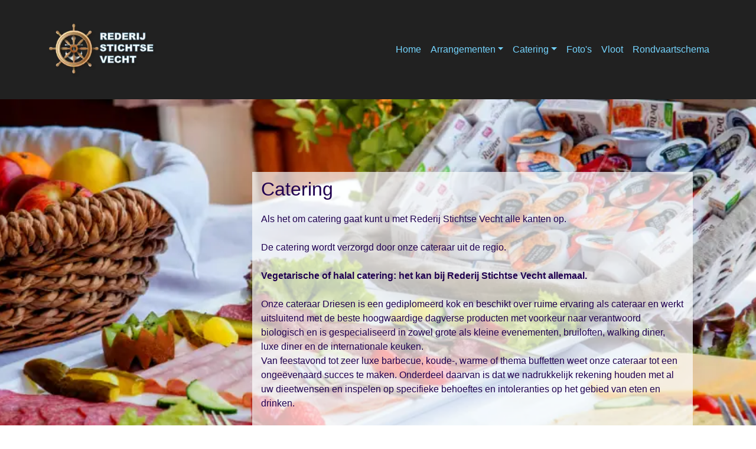

--- FILE ---
content_type: text/html
request_url: https://rondvaartenvecht.nl/rondvaart-vecht-catering.html
body_size: 3771
content:
<!doctype html>
<html lang="nl">
<head>
    <meta charset="utf-8">
    <meta name="keywords" content="catering, rederij, stichtse, vecht, rondvaart, rondvaartboot, cateraar, roel pos, deuitdaging, koninklijke, watersport, vereniging, thema, buffetten, bruiloften, evenementen, walking, diner, luxe, barbecue, halal, vegetarisch">
    <meta name="description" content="Als het om catering gaat kunt u met Rederij Stichtse Vecht alle kanten op. De catering wordt verzorgd door onze cateraar uit de regio. Vegetarische of halal catering: het kan Rederij Stichtse Vecht allemaal. Onze cateraar: Roel Pos en Kees Jan van Ekris, beide gediplomeerd kok beschikken over 30 ervaring als cateraar van de grootste Koninklijke watersport vereniging van Nederland en werken uitsluitend met de beste hoogwaardige dagverse producten met voorkeur naar verantwoord biologisch en zijn gespecialiseerd in zowel grote als kleine evenementen, bruiloften, walking diner, luxe diner en de internationale keuken.Van feestavond tot zeer luxe barbecue, koude-, warme of thema buffetten weet onze cateraar tot een ongeëvenaard succes te maken. Onderdeel daarvan is dat we nadrukkelijk rekening houden met al uw dieetwensen en inspelen op specifieke behoeftes en intoleranties op het gebied van eten en drinken.">
    <meta name="viewport" content="width=device-width, initial-scale=1.0, viewport-fit=cover">
	<link rel="canonical" href="http://www.rederijstichtsevecht.nl/rondvaart-vecht-catering.html">
    <link rel="shortcut icon" type="image/png" href="favicon.png">
    
	<link rel="stylesheet" type="text/css" href="./css/bootstrap.min.css?1064">
	<link rel="stylesheet" type="text/css" href="style.css?5504">
	<link rel="stylesheet" type="text/css" href="./css/animate.min.css?7723">
	<link rel="stylesheet" type="text/css" href="./css/all.min.css">
	<link rel="stylesheet" type="text/css" href="./css/feather.min.css">
	<link rel="stylesheet" type="text/css" href="./css/ionicons.min.css">
	<link href='https://fonts.googleapis.com/css?family=Lato:100,300,400,700,900,40&display=swap&subset=latin,latin-ext' rel='stylesheet' type='text/css'>
    <title>Catering - Rederij Stichtse Vecht</title>


    
<!-- Analytics -->
 
<!-- Analytics END -->
    
</head>
<body>

<!-- Preloader -->
<div id="page-loading-blocs-notifaction" class="page-preloader"></div>
<!-- Preloader END -->


<!-- Main container -->
<div class="page-container">
    
<!-- bloc-0 -->
<div class="bloc bgc-2171 d-bloc" id="bloc-0">
	<div class="container bloc-sm">
		<div class="row">
			<div class="col">
				<nav class="navbar row navbar-dark navbar-expand-lg" role="navigation">
					<a class="navbar-brand" href="https://www.rondvaartenvecht.nl"><picture><source type="image/webp" srcset="img/RVS%20Trans-Logo%20for%20Dark%20Background%20250.webp"><img src="img/RVS%20Trans-Logo%20for%20Dark%20Background%20250.png" alt="logo" width="200" height="102"></picture></a>
					<button id="nav-toggle" type="button" class="ml-auto ui-navbar-toggler navbar-toggler border-0 p-0" data-toggle="collapse" data-target=".navbar-1" aria-expanded="false" aria-label="Toggle navigation">
						<span class="navbar-toggler-icon"><svg height="32" viewBox="0 0 32 32" width="32"><path class="svg-menu-icon " d="m2 9h28m-28 7h28m-28 7h28"></path></svg></span>
					</button>
					<div class="collapse navbar-collapse navbar-1">
							<ul class="site-navigation nav navbar-nav ml-auto" id="buffet-djawa">
								<li class="nav-item">
									<a href="index.html" class="nav-link">Home</a>
								</li>
								<li class="nav-item">
									<div class="dropdown btn-dropdown">
										<a href="#" class="dropdown-toggle nav-link" data-toggle="dropdown" aria-expanded="false" tabindex="0">Arrangementen</a>
										<ul class="dropdown-menu" role="menu">
											<li class="nav-item">
												<a href="arrangementen-rondvaart-vecht.html" class="nav-link a-btn">Alle Arrangementen</a>
											</li>
											<li class="nav-item">
												<a href="voorjaar-rondvaart-vecht.html" class="nav-link">Voorjaar</a>
											</li>
											<li class="nav-item">
												<a href="zomer-rondvaart-vecht.html" class="nav-link">Zomer</a>
											</li>
											<li class="nav-item">
												<a href="herfst-rondvaart-vecht.html" class="nav-link">Herfst</a>
											</li>
											<li class="nav-item">
												<a href="winter-rondvaart-vecht.html" class="nav-link">Winter</a>
											</li>
											<li class="nav-item">
												<a href="feest-rondvaart-vecht.html" class="nav-link">Feest</a>
											</li>
											<li class="nav-item">
												<a href="musea-rondvaart-vecht.html" class="nav-link">Musea</a>
											</li>
											<li class="nav-item">
												<a href="excursie-rondvaart-vecht.html" class="nav-link">Excursies</a>
											</li>
										</ul>
									</div>
								</li>
								<li class="nav-item">
									<div class="dropdown btn-dropdown">
										<a href="#" class="dropdown-toggle nav-link" data-toggle="dropdown" aria-expanded="false" tabindex="0">Catering</a>
										<ul class="dropdown-menu" role="menu">
											<li class="nav-item">
												<a href="high-tea-rondvaart-vecht.html" class="nav-link">High Tea</a>
											</li>
											<li class="nav-item">
												<a href="koffietafel-rondvaart-vecht.html" class="nav-link">Koffie Tafel</a>
											</li>
											<li class="nav-item">
												<a href="luxe-broodjes-lunch-rondvaart.html" class="nav-link">Luxe Broodjes</a>
											</li>
											<li class="nav-item">
												<a href="lunchbuffet-rondvaart-vecht.html" class="nav-link a-btn">Luch Buffet</a>
											</li>
											<li class="nav-item">
												<a href="vorkjes-dinner-rondvaart.html" class="nav-link">Vorkjes Dinner</a>
											</li>
											<li class="nav-item">
												<a href="index.html" class="nav-link a-btn">De Vecht</a>
											</li>
											<li class="nav-item">
												<a href="pastalabasta-rondvaart-vecht.html" class="nav-link">Pasta La Basta</a>
											</li>
											<li class="nav-item">
												<a href="koninklijk-onthaal-rondvaart-vecht.html" class="nav-link a-btn">Koninklijk Onthaal</a>
											</li>
											<li class="nav-item">
												<a href="internationaal-rondvaart-vecht.html" class="nav-link">Internationaal</a>
											</li>
										</ul>
									</div>
								</li>
								<li class="nav-item">
									<a href="fotopagina-rondvaart-vecht.html" class="nav-link">Foto's</a>
								</li>
								<li class="nav-item">
									<a href="vloot-rederij-stichtse-vecht.html" class="nav-link">Vloot</a>
								</li>
								<li class="nav-item">
									<a href="https://www.rondvaartenvecht.nl/bestel/" class="nav-link">Rondvaartschema</a>
								</li>
							</ul>
						</div>
				</nav>
			</div>
		</div>
	</div>
</div>
<!-- bloc-0 END -->

<!-- bloc-23 -->
<div class="bloc full-width-bloc bloc-fill-screen bg-catering-rondvaartenvecht d-flex l-bloc" id="bloc-23">
	<div class="container">
		<div class="row row-style">
			<div class="align-self-center offset-md-1 col-md-10 col-sm-10 offset-sm-1 offset-1 col-10 background-column col-lg-7 offset-lg-4">
				<h2 class="mg-md">
					Catering
				</h2>
				<p>
					Als het om catering gaat kunt u met Rederij Stichtse Vecht alle kanten op.<br><br>De catering wordt verzorgd door onze cateraar uit de regio.<br><br><strong>Vegetarische of halal catering: het kan bij Rederij Stichtse Vecht allemaal.</strong><br><br>Onze cateraar Driesen is een gediplomeerd kok en beschikt over ruime ervaring als cateraar en werkt uitsluitend met de beste hoogwaardige dagverse producten met voorkeur naar verantwoord biologisch en is gespecialiseerd in zowel grote als kleine evenementen, bruiloften, walking diner, luxe diner en de internationale keuken.<br>Van feestavond tot zeer luxe barbecue, koude-, warme of thema buffetten weet onze cateraar tot een ongeëvenaard succes te maken. Onderdeel daarvan is dat we nadrukkelijk rekening houden met al uw dieetwensen en inspelen op specifieke behoeftes en intoleranties op het gebied van eten en drinken.<br><br><strong>Al uw dieetwensen vooraf doorgeven</strong><br>Onze gerechten kunnen sporen van gluten, ei, schaaldieren, noten of melk bevatten.<br>Heeft u een gluten- of lactose-intolerantie? Eet u liever vegetarisch? <br>In zulke gevallen is het voor ons prettig om te weten en te kunnen inspelen op uw behoefte.&nbsp;<br>Om te garanderen dat we bij de catering van uw rondvaart, rondvaartarrangement rekening houden met uw dieetwensen kunt uw deze vooraf aan ons doorgeven.<br><br>Neem contact met ons op&nbsp;om uw dieetwensen aan ons door te geven. (0346 725800) <br>Ook voor halal catering bent u bij ons op de juiste plek!<br><br>
				</p>
			</div>
		</div>
	</div>
	<div class="container fill-bloc-bottom-edge">
		<div class="row">
			<div class="col-12">
				<div class="text-center">
					<a href="#" data-scroll-speed="1000" onclick="scrollToTarget('0',this)"><span class="ion ion-chevron-down icon-lg"></span></a>
				</div>
			</div>
		</div>
	</div>
</div>
<!-- bloc-23 END -->

<!-- bloc-26 -->
<div class="bloc tc-1815 l-bloc" id="bloc-26">
	<div class="container bloc-md">
		<div class="row">
			<div class="col-md-6 col-lg-5 order-md-1 d-md-block  d-none">
				<div class="mx-auto blocsapp-device blocsapp-device-iphone6 iphone6-silver d-md-block  d-none">
					<picture><source type="image/webp" srcset="img/lazyload-ph.png" data-srcset="img/iphone-screen.webp"><img src="img/lazyload-ph.png" data-src="img/iphone-screen.png" class="img-fluid lazyload" alt="iphone screen" width="293" height="520"></picture>
				</div>
			</div>
			<div class="align-self-center col-md-6 col-lg-7">
				<h2 class="mg-md">
					Bekijk ons catering overzicht online!
				</h2>
				<p class="text-lg-left">
					Handig online bladeren door ons flipbook. Het scheelt enorm veel papier en is beter voor het milieu.<br><br>
				</p><a href="https://www.rondvaartenvecht.nl/flip-books/rstv-catering/index.html" class="btn btn-d btn-lg float-lg-none btn-reserveren-style-wb" target="_blank"><span class="icon-spacer fas fa-bolt"></span>Catering</a>
				<p>
					<br><br>Het boek is ook als PDF te downloaden en te bewaren op de computer, ipad, tablet of mobiel zodat u het nog eens rustig kunt doorbladeren op een later tijdstip.<br><br>
				</p><a href="https://www.rondvaartenvecht.nl/flip-books/rstv-catering.pdf" class="btn btn-d btn-lg float-lg-none btn-reserveren-style-wb" target="_blank"><span class="icon-spacer far fa-file-pdf"></span>Catering</a>
			</div>
		</div>
	</div>
</div>
<!-- bloc-26 END -->

<!-- ScrollToTop Button -->
<button aria-label="Scroll to top button" class="bloc-button btn btn-d scrollToTop" onclick="scrollToTarget('1',this)"><svg xmlns="http://www.w3.org/2000/svg" width="22" height="22" viewBox="0 0 32 32"><path class="scroll-to-top-btn-icon" d="M30,22.656l-14-13-14,13"/></svg></button>
<!-- ScrollToTop Button END-->


<!-- bloc-48 -->
<div class="bloc bgc-2171 d-sm-flex d-none d-bloc" id="bloc-48">
	<div class="container bloc-lg">
		<div class="row">
			<div class="col-12 col-sm-4">
				<h4 class="mg-md text-sm-left text-center tc-2575">
					Informatie
				</h4><a href="http://www.rederijstichtsevecht.nl" class="a-block">Home</a><a href="https://www.rondvaartenvecht.nl/flip-books/kbn-algemene-voorwaarden.pdf" class="a-block" target="_blank">Algemene voorwaarden</a><a href="disclaimer.html" class="a-block">Disclaimer</a><a href="privacy.html" class="a-block">Privacy (AVG)</a><a href="vacatures.html" class="a-block">Vacatures</a><a href="sitemap.html" class="a-block">Sitemap</a>
				<h4 class="mg-md text-sm-left text-center tc-2575 mx-auto d-block">
					Contact
				</h4>
				<h6 class="mg-md txt-link">
					<a href="mailto:info@rederijstichtsevecht.nl"><span class="feather-icon icon-mail icon-sm float-none icon-position"></span></a> <a class="ltc-5276" href="mailto:info@rederijstichtsevecht.nl">Mail</a>
				</h6>
			</div>
			<div class="col-12 col-sm-4">
				<h4 class="mg-md text-sm-left text-center tc-2575">
					Ons aanbod
				</h4><a href="arrangementen-rondvaart-vecht.html" class="a-block">Arrangementen</a><a href="rondvaart-vecht-catering.html" class="a-block">Catering</a><a href="arrangementen-op-maat-rondvaart-vecht.html" class="a-block">Maatwerk</a>
				<h4 class="mg-md text-sm-left text-center tc-2575">
					Rondvaart
				</h4><a href="https://www.rondvaartenvecht.nl/bestel/index.php" class="a-block">Rondvaarten</a><a href="https://www.rondvaartenvecht.nl/bestel/index.php" class="a-block">Online Reserveren</a><a href="rondvaartroute-rederij-stichtse-vecht.html" class="a-block">Rondvaart route</a>
			</div>
			<div class="col-12 col-sm-4">
				<h4 class="mg-md text-sm-left text-center tc-2575">
					Kantoor
				</h4>
				<p class="tc-7641">
					<strong>(U kunt hier niet opstappen zie opstapplaats)</strong>
				</p><a href="https://maps.apple.com/place?auid=3589470349555769748" class="a-block" target="_blank">Rederij Stichtse Vecht</a><a href="https://maps.apple.com/place?auid=3589470349555769748" class="a-block" target="_blank">Pieter de Hooghstraat 2</a><a href="https://maps.apple.com/place?auid=3589470349555769748" class="a-block" target="_blank">3601 EJ Maarssen</a><a href="tel:0346725800" class="a-block">Tel: 0346 72 58 00</a><a href="mailto:info@rederijstichtsevecht.nl" class="a-block">info@rederijstichtsevecht.nl</a>
				<h4 class="mg-md text-sm-left text-center tc-2575">
					Opstapplaats
				</h4><a href="https://www.google.com/maps/@52.1311125,5.0497137,3a,75y,188.34h,89.49t/data=!3m6!1e1!3m4!1ss4OnRTxz3tPF8hOu-TMGdA!2e0!7i13312!8i6656" class="a-block" target="_blank">Oostwaard 34 MS</a><a href="https://www.google.com/maps/@52.1311125,5.0497137,3a,75y,188.34h,89.49t/data=!3m6!1e1!3m4!1ss4OnRTxz3tPF8hOu-TMGdA!2e0!7i13312!8i6656" class="a-block" target="_blank">3602 AA Maarssen</a><a href="mailto:info@rederijstichtsevecht.nl" class="a-block"></a>
			</div>
		</div>
	</div>
</div>
<!-- bloc-48 END -->

<!-- bloc-146 -->
<div class="bloc bgc-2171   d-sm-none d-flex d-bloc" id="bloc-146">
	<div class="container bloc-lg">
		<div class="row">
			<div class="col">
				<h4 class="mg-md tc-2575 txt-link">
					Kantoor
				</h4>
				<h6 class="mg-clear">
					<a class="txt-link " href="index.html">Rederij Stichtse Vecht</a><br>
				</h6>
				<h6 class="mg-clear">
					<a class="txt-link " href="index.html">Pieter de Hooghstraat 2</a><br>
				</h6>
				<h6 class="mg-clear">
					<a class="txt-link " href="index.html">3601 EJ Maarssen</a><br>
				</h6>
				<h6 class="mg-clear">
					<a class="txt-link " href="index.html">Tel: 0346 72 58 00</a><br>
				</h6>
				<h6 class="mg-clear">
					<a class="txt-link " href="mailto:info@rederijstichtsevecht.nl">info@rederijstichtsevecht.nl</a><br>
				</h6>
				<h4 class="mg-md tc-2575 txt-link">
					Opstapplaats
				</h4>
				<h6 class="mg-clear txt-link">
					<a class="ltc-2575" href="index.html">Oostwaard 34 MS</a><br>
				</h6>
				<h6 class="mg-clear txt-link">
					<a class="ltc-2575" href="index.html">3602AA Maarssen</a><br>
				</h6>
			</div>
		</div>
	</div>
</div>
<!-- bloc-146 END -->

</div>
<!-- Main container END -->
    


<!-- Additional JS -->
<script src="./js/jquery.min.js?1550"></script>
<script src="./js/bootstrap.bundle.min.js?3232"></script>
<script src="./js/blocs.min.js?4984"></script>
<script src="./js/lazysizes.min.js" defer></script><!-- Additional JS END -->


</body>
</html>


--- FILE ---
content_type: text/css
request_url: https://rondvaartenvecht.nl/style.css?5504
body_size: 6704
content:
/*-----------------------------------------------------------------------------------
	Rederij Stichtse Vecht
	About: Maak met Rederij Stichtse Vecht een rondvaarten over het mooiste stukje van "De Vecht" welk loppt door het groene hart van Nederland!
	Author: Rederij Stichtse Vecht
	Version: 2.0
	Built with Blocs
-----------------------------------------------------------------------------------*/
body{
	margin:0;
	padding:0;
    background:#FFFFFF;
    overflow-x:hidden;
    -webkit-font-smoothing: antialiased;
    -moz-osx-font-smoothing: grayscale;
}
.page-container{overflow: hidden;} /* Prevents unwanted scroll space when scroll FX used. */
a,button{transition: background .3s ease-in-out;outline: none!important;} /* Prevent blue selection glow on Chrome and Safari */
a:hover{text-decoration: none; cursor:pointer;}
.scroll-fx-lock-init{position:fixed!important;top: 0;bottom: 0;left: :0;right: 0;z-index:99999;} /* ScrollFX Lock */
.blocs-grid-container{display: grid!important;grid-template-columns: 1fr 1fr;grid-template-rows: auto auto;column-gap: 1.5rem;row-gap: 1.5rem;} /* CSS Grid */
nav .dropdown-menu .nav-link{color:rgba(0,0,0,0.6)!important;} /* Maintain Downdown Menu Link Color in Navigation */
[data-bs-theme="dark"] nav .dropdown-menu .nav-link{color:var(--bs-dropdown-link-color)!important;} /* Maintain Downdown Menu Link Color in Navigation in Darkmode */


/* Preloader */

.page-preloader{position: fixed;top: 0;bottom: 0;width: 100%;z-index:100000;background:#FFFFFF url("img/pageload-spinner.gif") no-repeat center center;animation-name: preloader-fade;animation-delay: 2s;animation-duration: 0.5s;animation-fill-mode: both;}
.preloader-complete{animation-delay:0.1s;}
@keyframes preloader-fade {0% {opacity: 1;visibility: visible;}100% {opacity: 0;visibility: hidden;}}

/* = Blocs
-------------------------------------------------------------- */

.bloc{
	width:100%;
	clear:both;
	background: 50% 50% no-repeat;
	padding:0 20px;
	-webkit-background-size: cover;
	-moz-background-size: cover;
	-o-background-size: cover;
	background-size: cover;
	position:relative;
	display:flex;
}
.bloc .container{
	padding-left:0;
	padding-right:0;
}


/* Sizes */

.bloc-xxl{
	padding:200px 20px;
}
.bloc-lg{
	padding:100px 20px;
}
.bloc-md{
	padding:50px 20px;
}
.bloc-sm{
	padding:20px;
}

/* = Full Screen Blocs 
-------------------------------------------------------------- */

.bloc-fill-screen{
	min-height:100vh;
	display: flex;
	flex-direction: column;
	padding-top:20px;
	padding-bottom:20px;
}
.bloc-fill-screen > .container{
	align-self: flex-middle;
	flex-grow: 1;
	display: flex;
	flex-wrap: wrap;
}
.bloc-fill-screen > .container > .row{
	flex-grow: 1;
	align-self: center;
	width:100%;
}
.bloc-fill-screen .fill-bloc-top-edge, .bloc-fill-screen .fill-bloc-bottom-edge{
	flex-grow: 0;
}
.bloc-fill-screen .fill-bloc-top-edge{
	align-self: flex-start;
}
.bloc-fill-screen .fill-bloc-bottom-edge{
	align-self: flex-end;
}

/* = Full Width Blocs 
-------------------------------------------------------------- */

.full-width-bloc{
	padding-left:0;
	padding-right:0;
}
.full-width-bloc .row{
	margin-left:0;
	margin-right:0;
}
.full-width-bloc .container{
	width:100%;
	max-width:100%!important;
}
.full-width-bloc .carousel img{
	width:100%;
	height:auto;
}


/* Group Styles */

.bloc-group{
	display:flex;
}
.bloc-tile-2{
	width:50%;
}
.bloc-tile-3{
	width:33.33333333%;
}
.bloc-tile-4{
	width:25%;
}
.bloc-tile-2 .container, .bloc-tile-3 .container, .bloc-tile-4 .container{
	width:100%;
}


/* Background Textures */

.bloc-bg-texture::before{
	content:"";
	background-size: 2px 2px;
	position: absolute;
	top: 0;
	bottom: 0;
	left:0;
	right:0;
}
.texture-diagonal-lines::before{
	background: url("img/texture-diag-lines.png");
	background-size: 10px 10px;
}


/* Background Effects */

.parallax__container {
	clip: rect(0, auto, auto, 0);
	height: 100%;
	left: 0;
	overflow: hidden;
	position: absolute;
	top: 0;
	width: 100%;
	z-index:-1;
}
.parallax {
	position: fixed;
	top: 0;
	-webkit-transform: translate3d(0, 0, 0);
	transform: translate3d(0, 0, 0);
	-webkit-transform-style: preserve-3d;
	transform-style: preserve-3d;
	width: 100%;
	background-position: center;
	background-repeat: no-repeat;
	background-size: cover;
}


/* Dark theme */

.d-bloc{
	color:rgba(255,255,255,.7);
}
.d-bloc button:hover{
	color:rgba(255,255,255,.9);
}
.d-bloc .icon-round,.d-bloc .icon-square,.d-bloc .icon-rounded,.d-bloc .icon-semi-rounded-a,.d-bloc .icon-semi-rounded-b{
	border-color:rgba(255,255,255,.9);
}
.d-bloc .divider-h span{
	border-color:rgba(255,255,255,.2);
}
.d-bloc .a-btn,.d-bloc .navbar a, .d-bloc a .icon-sm, .d-bloc a .icon-md, .d-bloc a .icon-lg, .d-bloc a .icon-xl, .d-bloc h1 a, .d-bloc h2 a, .d-bloc h3 a, .d-bloc h4 a, .d-bloc h5 a, .d-bloc h6 a, .d-bloc p a{
	color:rgba(255,255,255,.6);
}
.d-bloc .a-btn:hover,.d-bloc .navbar a:hover,.d-bloc a:hover .icon-sm, .d-bloc a:hover .icon-md, .d-bloc a:hover .icon-lg, .d-bloc a:hover .icon-xl, .d-bloc h1 a:hover, .d-bloc h2 a:hover, .d-bloc h3 a:hover, .d-bloc h4 a:hover, .d-bloc h5 a:hover, .d-bloc h6 a:hover, .d-bloc p a:hover{
	color:rgba(255,255,255,1);
}
.d-bloc .navbar-toggle .icon-bar{
	background:rgba(255,255,255,1);
}
.d-bloc .btn-wire,.d-bloc .btn-wire:hover{
	color:rgba(255,255,255,1);
	border-color:rgba(255,255,255,1);
}
.d-bloc .card{
	color:rgba(0,0,0,.5);
}
.d-bloc .card button:hover{
	color:rgba(0,0,0,.7);
}
.d-bloc .card icon{
	border-color:rgba(0,0,0,.7);
}
.d-bloc .card .divider-h span{
	border-color:rgba(0,0,0,.1);
}
.d-bloc .card .a-btn{
	color:rgba(0,0,0,.6);
}
.d-bloc .card .a-btn:hover{
	color:rgba(0,0,0,1);
}
.d-bloc .card .btn-wire, .d-bloc .card .btn-wire:hover{
	color:rgba(0,0,0,.7);
	border-color:rgba(0,0,0,.3);
}


/* Light theme */

.d-bloc .card,.l-bloc{
	color:rgba(0,0,0,.5);
}
.d-bloc .card button:hover,.l-bloc button:hover{
	color:rgba(0,0,0,.7);
}
.l-bloc .icon-round,.l-bloc .icon-square,.l-bloc .icon-rounded,.l-bloc .icon-semi-rounded-a,.l-bloc .icon-semi-rounded-b{
	border-color:rgba(0,0,0,.7);
}
.d-bloc .card .divider-h span,.l-bloc .divider-h span{
	border-color:rgba(0,0,0,.1);
}
.d-bloc .card .a-btn,.l-bloc .a-btn,.l-bloc .navbar a,.l-bloc a .icon-sm, .l-bloc a .icon-md, .l-bloc a .icon-lg, .l-bloc a .icon-xl, .l-bloc h1 a, .l-bloc h2 a, .l-bloc h3 a, .l-bloc h4 a, .l-bloc h5 a, .l-bloc h6 a, .l-bloc p a{
	color:rgba(0,0,0,.6);
}
.d-bloc .card .a-btn:hover,.l-bloc .a-btn:hover,.l-bloc .navbar a:hover, .l-bloc a:hover .icon-sm, .l-bloc a:hover .icon-md, .l-bloc a:hover .icon-lg, .l-bloc a:hover .icon-xl, .l-bloc h1 a:hover, .l-bloc h2 a:hover, .l-bloc h3 a:hover, .l-bloc h4 a:hover, .l-bloc h5 a:hover, .l-bloc h6 a:hover, .l-bloc p a:hover{
	color:rgba(0,0,0,1);
}
.l-bloc .navbar-toggle .icon-bar{
	color:rgba(0,0,0,.6);
}
.d-bloc .card .btn-wire,.d-bloc .card .btn-wire:hover,.l-bloc .btn-wire,.l-bloc .btn-wire:hover{
	color:rgba(0,0,0,.7);
	border-color:rgba(0,0,0,.3);
}

/* Row Margin Offsets */

.voffset{
	margin-top:30px;
}
/* Dividers */

.b-divider{
	border-top:1px solid rgba(0,0,0,.1);
	border-bottom:1px solid rgba(0,0,0,.1);
}


/* = NavBar
-------------------------------------------------------------- */

.navbar-dark .nav .dropdown-menu .nav-link{
	color: rgb(64, 64, 64);
}
/* Navbar Icon */
.svg-menu-icon{
	fill: none;
	stroke: rgba(0,0,0,0.5);
	stroke-width: 2px;
	fill-rule: evenodd;
}
.navbar-dark .svg-menu-icon{
	stroke: rgba(255,255,255,0.5);
}
.menu-icon-thin-bars{
	stroke-width: 1px;
}
.menu-icon-thick-bars{
	stroke-width: 5px;
}
.menu-icon-rounded-bars{
	stroke-width: 3px;
	stroke-linecap: round;
}
.menu-icon-filled{
	fill: rgba(0,0,0,0.5);
	stroke-width: 0px;
}
.navbar-dark .menu-icon-filled{
	fill: rgba(255,255,255,0.5);
}
.navbar-toggler-icon{
	background: none!important;
	pointer-events: none;
	width: 33px;
	height: 33px;
}
/* Handle Multi Level Navigation */
.dropdown-menu .dropdown-menu{
	border:none}
@media (min-width:576px){
	
.navbar-expand-sm .dropdown-menu .dropdown-menu{
	border:1px solid rgba(0,0,0,.15);
	position:absolute;
	left:100%;
	top:-7px}.navbar-expand-sm .dropdown-menu .submenu-left{
	right:100%;
	left:auto}}@media (min-width:768px){
	.navbar-expand-md .dropdown-menu .dropdown-menu{
	border:1px solid rgba(0,0,0,.15);
	border:1px solid rgba(0,0,0,.15);
	position:absolute;
	left:100%;
	top:-7px}.navbar-expand-md .dropdown-menu .submenu-left{
	right:100%;
	left:auto}}@media (min-width:992px){
	.navbar-expand-lg .dropdown-menu .dropdown-menu{
	border:1px solid rgba(0,0,0,.15);
	position:absolute;
	left:100%;
	top:-7px}.navbar-expand-lg .dropdown-menu .submenu-left{
	right:100%;
	left:auto}
}
/* = Bric adjustment margins
-------------------------------------------------------------- */

.mg-clear{
	margin:0;
}
.mg-sm{
	margin-top:10px;
	margin-bottom:5px;
}
.mg-md{
	margin-top:10px;
	margin-bottom:20px;
}
img.mg-sm,img.mg-md,img.mg-lg{
	margin-top: 0;
}
img.mg-sm{
	margin-bottom:10px;
}
img.mg-md{
	margin-bottom:30px;
}
img.mg-lg{
	margin-bottom:50px;
}

/* = Buttons
-------------------------------------------------------------- */

.btn-d,.btn-d:hover,.btn-d:focus{
	color:#FFF;
	background:rgba(0,0,0,.3);
}

.btn-wire{
	background:transparent!important;
	border:2px solid transparent;
}
.btn-wire:hover{
	background:transparent!important;
	border:2px solid transparent;
}
.btn-xl{
	padding: 16px 40px;
	font-size: 28px;
}
.a-block{
	width:100%;
	text-align:left;
	display: inline-block;
}
.text-center .a-block{
	text-align:center;
}
.icon-spacer{
	margin-right:5px;
}
.dropdown a .caret{
	margin:0 0 0 5px}.btn-dropdown .dropdown-menu .dropdown{
	padding: 3px 20px;
}

/* = Icons
-------------------------------------------------------------- */
.icon-sm{
	font-size:18px!important;
}
.icon-lg{
	font-size:60px!important;
}
.icon-xl{
	font-size:100px!important;
}

/* Image Frame */
.img-frame,.img-frame-md,.img-frame-lg,.img-frame-rd,.img-frame-rd-md,.img-frame-rd-lg{
	background:#FFF;
	border:1px solid rgba(0,0,0,0.1);
	box-shadow:0 2px 2px rgba(0,0,0,0.05);
	padding:4px;
}
.img-frame{
	border-radius:3px;
}
.img-frame-md,.img-frame-lg{
	border-radius:6px;
}
.img-frame-md,.img-frame-rd-md{
	padding:8px;
}
.img-frame-lg,.img-frame-rd-lg{
	padding:14px;
}
/* Image Protection */
.img-protected{
	-webkit-touch-callout: none;
}

/* = Text & Icon Styles
-------------------------------------------------------------- */
.sm-shadow{
	text-shadow:0 1px 2px rgba(0,0,0,.3);
}

/* = Lists
-------------------------------------------------------------- */
.list-sp-xl li{
	padding-bottom:40px;
}
.list-sp-md li:last-child,.list-sp-lg li:last-child,.list-sp-xl li:last-child{
	padding-bottom:0;
}

/* = Cards
-------------------------------------------------------------- */
.card-sq, .card-sq .card-header, .card-sq .card-footer{
	border-radius:0;
}
.card-rd{
	border-radius:30px;
}
.card-rd .card-header{
	border-radius:29px 29px 0 0;
}
.card-rd .card-footer{
	border-radius:0 0 29px 29px;
}

/* = Classic Dividers
-------------------------------------------------------------- */
.divider-h{
	min-height: 1px;
	background-color:rgba(0,0,0,.2);
	margin: 20px 0;
}
.divider-half{
	width: 50%;
}
.dropdown-menu .divider-h{
	margin:0;
}


.carousel-nav-icon{
	fill: none;
	stroke: #fff;
	stroke-width: 2px;
	fill-rule: evenodd;
	stroke-linecap:round;
}

.hide-indicators{
	display:none;
}


/* ScrollToTop button */

.scrollToTop{
	width:36px;
	height:36px;
	padding:5px;
	position:fixed;
	bottom:20px;
	right:20px;
	opacity:0;
	z-index:999;
	transition: all .3s ease-in-out;
	pointer-events:none;
}
.showScrollTop{
	opacity: 1;
	pointer-events:all;
}
.scroll-to-top-btn-icon{
	fill: none;
	stroke: #fff;
	stroke-width: 2px;
	fill-rule: evenodd;
	stroke-linecap:round;
}
/* = iPhone 6
-------------------------------------------------------------- */

.blocsapp-device-iphone6{
	background-repeat:no-repeat;
	background-size:contain;
	background-position:center;
	display: block;
	width:100%;
	height:auto;
	padding: 18%;
}
.blocsapp-device-iphone6 img{
	width:100%;
	height:auto;
	margin: 0 auto;
}
.blocsapp-device-iphone6 .embed-responsive::before{
	padding-top: 106.25%;
}
.blocsapp-device-iphone6 .embed-responsive{
	padding-bottom: 70%;
}
.blocsapp-device-iphone6.iphone6-silver{
	background-image:url("img/Apple-iPhone-6s-Silver.png");
	background-image: -webkit-image-set(url("img/Apple-iPhone-6s-Silver.webp") 1x,
url("img/Apple-iPhone-6s-Silver.webp") 2x);background-image: image-set(url("img/Apple-iPhone-6s-Silver.png") 1x,
url("img/Apple-iPhone-6s-Silver.png") 2x,url("img/Apple-iPhone-6s-Silver.webp") 1x,
url("img/Apple-iPhone-6s-Silver.webp") 2x);
}
/* = iPad Devices
-------------------------------------------------------------- */

.blocsapp-device-ipad{
	background-repeat:no-repeat;
	background-size:contain;
	background-position:center;
	display: block;
	width:100%;
	height:auto;
	padding: 13.4%;
}
.blocsapp-device-ipad img{
	width:100%;
	height:auto;
	margin: 0 auto;
}
.blocsapp-device-ipad .embed-responsive::before{
	padding-top: 106.25%;
}
.blocsapp-device-ipad .embed-responsive{
	padding-bottom: 25%;
}
.blocsapp-device-ipad.ipad-silver{
	background-image:url("img/Apple-iPad-Air-Silver.png");
	background-image: -webkit-image-set(url("img/Apple-iPad-Air-Silver.webp") 1x,
url("img/Apple-iPad-Air-Silver.webp") 2x);background-image: image-set(url("img/Apple-iPad-Air-Silver.png") 1x,
url("img/Apple-iPad-Air-Silver.png") 2x,url("img/Apple-iPad-Air-Silver.webp") 1x,
url("img/Apple-iPad-Air-Silver.webp") 2x);
}
.blocsapp-device-ipad.ipad-space-grey{
	background-image:url("img/Apple-iPad-Air-Space-Grey.png");
	background-image: -webkit-image-set(url("img/Apple-iPad-Air-Space-Grey.webp") 1x,
url("img/Apple-iPad-Air-Space-Grey.webp") 2x);background-image: image-set(url("img/Apple-iPad-Air-Space-Grey.png") 1x,
url("img/Apple-iPad-Air-Space-Grey.png") 2x,url("img/Apple-iPad-Air-Space-Grey.webp") 1x,
url("img/Apple-iPad-Air-Space-Grey.webp") 2x);
}
/* = Lightbox
-------------------------------------------------------------- */

a[data-lightbox]{
	position: relative;
	display: block;
	text-align: center;
}
a[data-lightbox]:hover::before{
	content:"+";
	font-family: "HelveticaNeue-Light", "Helvetica Neue Light", "Helvetica Neue", Helvetica, Arial;
	font-size:32px;
	line-height: 42px;
	width:50px;
	height:50px;
	margin-left:-25px;
	border-radius: 50%;
	background:rgba(0,0,0,.5);
	color:#FFF;
	font-weight:100;
	z-index: 1;
	position: absolute;
	top: 50%;
	left: 50%;
	transform: translateY(-50%);
	-webkit-transform: translateY(-50%);
}
a[data-lightbox]:hover img{
	opacity: 0.6;
	-webkit-animation-fill-mode: none;
	animation-fill-mode:none;
}
.lightbox-caption{
	padding: 20px;
	color: #FFF;
	background: rgba(0,0,0,.5);
	position: absolute;
	left: 16px;
	right: 16px;
	bottom: 0px;
}
.close-lightbox:hover,.next-lightbox:hover, .prev-lightbox:hover{
	background:rgba(0,0,0,.5);
}
.next-lightbox, .prev-lightbox,.close-lightbox{
	position: absolute;
	padding:6px;
	background:rgba(0,0,0,.3);
	line-height:0;
	transition: background .2s ease-in-out;
	border-radius:.25rem;
	border:none;
	z-index:20;
}
.next-lightbox, .prev-lightbox{
	top:45%;
}
.close-lightbox{
	top:20px;
	right:20px;
}
.next-lightbox{
	right:25px;
}
.prev-lightbox{
	left:25px;
}
.lightbox-prev-icon,.lightbox-next-icon,.lightbox-close-icon{
	fill:none;
	stroke: #fff;
	stroke-width: 3px;
	fill-rule: evenodd;
	stroke-linecap:round;
}
.lightbox-close-svg{
	pointer-events:none;
}

/* Framless */
.frameless-lb{
	border-radius: 0;
	border:none;
}
.frameless-lb .modal-body{
	padding:0;
}
.frameless-lb .lightbox-caption{
	left:0;
	right:0;
	bottom:-16px;
}

/* Full Screen */
.fullscreen-lb{
	background:#000;
	border-radius: 0;
}
.fullscreen-lb .modal-body{
	padding:0;
}
.fullscreen-lb .lightbox-caption{
	left:0;
	right:0;
	bottom:-16px;
	text-align:center;
}
.fullscreen-modal{
	background:#000;
}
.fullscreen-modal .modal-dialog{
	width:100%!important;
	max-width:95%!important;
}

/* Modal Full Screen Close Button */
.close-full-screen-modal{
	position: fixed;
	display: block;
	width: 25px;
	height:25px;
	top:16px;
	right:10px;
	z-index: 10000;
}
.close-full-screen-modal .close-icon{
	display: block;
	width:100%;
	height:1px;
	background: #fff;
	-ms-transform: rotate(45deg);
	-webkit-transform: rotate(45deg);
	transform: rotate(45deg);
	margin-top:12px;
}
.close-full-screen-modal .close-icon{
	height:2px;
}
.close-full-screen-modal .close-icon:after{
	content:"";
	display:inherit;
	width:inherit;
	height:inherit;
	background: inherit;
	-ms-transform: rotate(90deg);
	-webkit-transform: rotate(90deg);
	transform: rotate(90deg);
}
.close-full-screen-modal{
	right:20px;
}

/* = Custom Styling
-------------------------------------------------------------- */

h1,h2,h3,h4,h5,h6,p,label,.btn,a{
	font-family:"Helvetica";
}
.btn-reserveren-style{
	border-color:#FEFFFF!important;
	color:#FEFFFF!important;
	font-weight:bold;
	text-shadow:0px 0px 0px #000000;
	margin-bottom:19px;
	border-radius:30px 30px 30px 30px;
	border-width:6px 6px 6px 6px;
	background-color:var(--swatch-var-1815);
}
.btn-reserveren-style:hover{
	background-color:#212121;
	color:#75D5FF!important;
	border-color:#75D5FF!important;
	border-width:6px 6px 6px 6px;
}
.a-block{
	color:#75D5FF!important;
}
.a-block:hover{
	color:#72FA78!important;
}
.nav-link{
	color:#75D5FF!important;
}
.nav-link:hover{
	border-color:#72FA78!important;
	color:#72FA78!important;
}
.txt-link{
	color:#75D5FF!important;
}
.txt-link:hover{
	color:#00F900!important;
}
.carousel-style{
	width:100%;
}
.btn-reserveren-style-wb{
	background-color:transparent;
	border-color:#0A1236!important;
	color:#002D50!important;
	font-weight:bold;
	text-shadow:0px 0px 0px #000000;
	border-radius:40px 40px 40px 40px;
	border-width:6px 6px 6px 6px;
}
.btn-reserveren-style-wb:hover{
	background-color:transparent;
	color:#75D5FF!important;
	border-color:#75D5FF!important;
	border-width:6px 6px 6px 6px;
}
.txt-link-dark{
	color:#000A3D!important;
}
.txt-link-dark:hover{
	color:#00F900!important;
}
.txt-link-copy-1:hover{
	color:#76D5FE!important;
}
.background-column{
	background-color:rgba(254,255,255,0.7);
	color:#200050!important;
	margin-top:103px;
	margin-bottom:0px;
	padding-bottom:0px;
}
.bloc-4-padding-top{
	padding-top:23px;
	margin:0px 0px 0px 0px;
}
.overlay-title{
	font-size:17px;
}
.overlay-desc{
	font-size:15px;
}
.btn-reserveren-style-small{
	background-color:#424242;
	border-color:#FEFFFF!important;
	color:#FEFFFF!important;
	font-weight:bold;
	text-shadow:0px 0px 0px #000000;
	border-radius:40px 40px 40px 40px;
	border-width:3px 3px 3px 3px;
}
.btn-reserveren-style-small:hover{
	background-color:#212121;
	color:#75D5FF!important;
	border-color:#75D5FF!important;
	border-width:3px 3px 3px 3px;
}
.p-padding-top{
	padding-top:12px;
}
.column-background{
	background-color:rgba(0,0,0,0.76);
}
.column-postion-high{
	margin:0px 0px 0px 0px;
}
.sitemap-ins{
	padding-left:16px;
}
.image-over{
	margin-bottom:17px;
}
.h1-style{
	width:100%;
}
.dropdown-width{
	width:155px;
}
.spring-background{
	background-image:url("img/IMGP2735.jpg");
	background-image: -webkit-image-set(url("img/IMGP2735.webp") 1x,
url("img/IMGP2735.webp") 2x);background-image: image-set(url("img/IMGP2735.jpg") 1x,
url("img/IMGP2735.jpg") 2x,url("img/IMGP2735.webp") 1x,
url("img/IMGP2735.webp") 2x);
	background-size:auto 100%;
	background-repeat:no-repeat;
}
.navbar-brand img{
	width:200px;
}
.bloc-padding-bottum{
	background-color:#000B3D;
	padding-bottom:50px;
}
.h4-style{
	font-family:Lato;
	font-weight:400;
}
.p-381-style{
	font-family:Lato;
	font-weight:400;
}
.h2-style{
	font-family:Lato;
	font-weight:400;
}
.p-386-style{
	font-family:Lato;
	font-weight:400;
}
.p-387-style{
	font-family:Lato;
	font-weight:400;
}
.illustration-section-title{
	font-size:55px;
}
.img-style{
	border-radius:4px 4px 4px 4px;
}
.h6-style{
	font-size:24px;
}
.link-style{
	text-decoration:none;
}
.colmn-hight{
	margin-top:0px;
	float:none;
	display:block;
}
.btn-style{
	border-radius:24px 24px 24px 24px;
}
.p-style{
	font-size:17px;
}
.btn-catering-style{
	margin-bottom:15px;
	margin-top:15px;
	border-radius:26px 26px 26px 26px;
}
.h2-bloc-11-style{
	font-size:27px;
	color:#FEFFFF!important;
}
.btn-14-style{
	border-radius:26px 26px 26px 26px;
}
.btn-17-style{
	border-radius:26px 26px 26px 26px;
}
.big-link{
	font-size:20px;
}
.p-padding-bottom{
	padding-bottom:0px;
	margin-bottom:16px;
	font-size:18px;
}
.img-frame{
	box-shadow:0px 0px 10px #000000;
	padding:20px 20px 20px 20px;
}
.h2-bloc-2-style{
	margin-top:33px;
}
.btn-margin-bottom{
	margin-bottom:44px;
	margin-top:18px;
}
.p-margin-top{
	margin-top:33px;
}
.p-margin-bottom{
	margin-bottom:45px;
}
.bloc-padding-left{
	padding-left:0px;
	padding-right:0px;
	margin-bottom:-30px;
}
.btn-bloc-6-style{
	border-radius:26px 26px 26px 26px;
}
.h6-margin-top{
	margin-top:28px;
}
.btn-179-style{
	border-radius:39px 39px 39px 39px;
}
.h5-style{
	font-size:23px;
	margin-top:7px;
}
.btn-13-style{
	border-radius:26px 26px 26px 26px;
}
.inline{
	text-align:center;
	position:relative;
}

/* = Colour
-------------------------------------------------------------- */

/* Swatch Variables */
:root{
	
	--swatch-var-4779:rgba(0,0,0,1.0);
	
	--swatch-var-7312:rgba(255,255,255,1.00);
	
	--swatch-var-2999:#FFFFFF;
	
	--swatch-var-7796:rgba(255,255,255,0.2);
	
	--swatch-var-1869:rgba(0,0,0,0.7);
	
	--swatch-var-6455:rgba(0,0,0,1.0);
	
	--swatch-var-2575:rgba(84,202,255,1.0);
	
	--swatch-var-5276:rgba(103,176,250,1.0);
	
	--swatch-var-2752:rgba(30,75,105,1.0);
	
	--swatch-var-4448:rgba(105,136,163,1.0);
	
	--swatch-var-1815:rgba(0,12,61,1.00);
	
	--swatch-var-2171:rgba(33,33,33,1.0);
	
	--swatch-var-2:#FFFFFF;
	
	--swatch-var-2331:rgba(255,126,121,1.0);
	
	--swatch-var-2569:rgba(255,255,255,1.0);
	
	--swatch-var-4869:rgba(0,19,78,1.00);
	
	--swatch-var-4260:#010E57;
	
	--swatch-var-7641:#00A900;
	
}


/* Background colour styles */

.bgc-2171{
	background-color:var(--swatch-var-2171);
}
.bgc-1815{
	background-color:var(--swatch-var-1815);
}

/* Text colour styles */

.tc-1815{
	color:var(--swatch-var-1815)!important;
}
.tc-2{
	color:var(--swatch-var-2)!important;
}
.tc-7641{
	color:var(--swatch-var-7641)!important;
}
.tc-4869{
	color:var(--swatch-var-4869)!important;
}
.tc-2999{
	color:var(--swatch-var-2999)!important;
}
.tc-4260{
	color:var(--swatch-var-4260)!important;
}
.tc-7312{
	color:var(--swatch-var-7312)!important;
}
.tc-2575{
	color:var(--swatch-var-2575)!important;
}

/* Button colour styles */

.btn-c-1815{
	background:var(--swatch-var-1815);
	color:#FFFFFF!important;
}
.btn-c-1815:hover{
	background:#00000A!important;
	color:#FFFFFF!important;
}
.wire-btn-c-2{
	color:var(--swatch-var-2)!important;
	border-color:var(--swatch-var-2)!important;
}

/* Link colour styles */

.ltc-2999{
	color:var(--swatch-var-2999)!important;
}
.ltc-2999:hover{
	color:#CCCCCC!important;
}
.ltc-2{
	color:var(--swatch-var-2)!important;
}
.ltc-2:hover{
	color:#CCCCCC!important;
}
.ltc-1815{
	color:var(--swatch-var-1815)!important;
}
.ltc-1815:hover{
	color:#00000A!important;
}
.ltc-7312{
	color:var(--swatch-var-7312)!important;
}
.ltc-7312:hover{
	color:#CCCCCC!important;
}
.ltc-5276{
	color:var(--swatch-var-5276)!important;
}
.ltc-5276:hover{
	color:#347DC7!important;
}
.ltc-2575{
	color:var(--swatch-var-2575)!important;
}
.ltc-2575:hover{
	color:#2197CC!important;
}

/* Icon colour styles */

.icon-2999{
	color:var(--swatch-var-2999)!important;
	border-color:var(--swatch-var-2999)!important;
}
.icon-2999{
	color:var(--swatch-var-2999)!important;
	border-color:var(--swatch-var-2999)!important;
}
.icon-7312{
	color:var(--swatch-var-7312)!important;
	border-color:var(--swatch-var-7312)!important;
}
.icon-2171{
	color:var(--swatch-var-2171)!important;
	border-color:var(--swatch-var-2171)!important;
}

/* Bloc image backgrounds */

.bg-spring-002{
	background-image:url("img/spring-002.jpg");
	background-image: -webkit-image-set(url("img/spring-002.webp") 1x,
url("img/spring-002.webp") 2x);background-image: image-set(url("img/spring-002.jpg") 1x,
url("img/spring-002.jpg") 2x,url("img/spring-002.webp") 1x,
url("img/spring-002.webp") 2x);
}
.bg-hightea-rondvaart-vecht-001{
	background-image:url("img/hightea-rondvaart-vecht-001.jpg");
	background-image: -webkit-image-set(url("img/hightea-rondvaart-vecht-001.webp") 1x,
url("img/hightea-rondvaart-vecht-001.webp") 2x);background-image: image-set(url("img/hightea-rondvaart-vecht-001.jpg") 1x,
url("img/hightea-rondvaart-vecht-001.jpg") 2x,url("img/hightea-rondvaart-vecht-001.webp") 1x,
url("img/hightea-rondvaart-vecht-001.webp") 2x);
}
.bg-rondvaartenvecht-001{
	background-image:url("img/rondvaartenvecht-001.jpg");
	background-image: -webkit-image-set(url("img/rondvaartenvecht-001.webp") 1x,
url("img/rondvaartenvecht-001.webp") 2x);background-image: image-set(url("img/rondvaartenvecht-001.jpg") 1x,
url("img/rondvaartenvecht-001.jpg") 2x,url("img/rondvaartenvecht-001.webp") 1x,
url("img/rondvaartenvecht-001.webp") 2x);
}
.bg-stichting-paardekamp-001{
	background-image:url("img/stichting-paardekamp-001.jpg");
	background-image: -webkit-image-set(url("img/stichting-paardekamp-001.webp") 1x,
url("img/stichting-paardekamp-001.webp") 2x);background-image: image-set(url("img/stichting-paardekamp-001.jpg") 1x,
url("img/stichting-paardekamp-001.jpg") 2x,url("img/stichting-paardekamp-001.webp") 1x,
url("img/stichting-paardekamp-001.webp") 2x);
}
.bg-catering-rondvaartenvecht{
	background-image:url("img/catering-rondvaartenvecht.jpg");
	background-image: -webkit-image-set(url("img/catering-rondvaartenvecht.webp") 1x,
url("img/catering-rondvaartenvecht.webp") 2x);background-image: image-set(url("img/catering-rondvaartenvecht.jpg") 1x,
url("img/catering-rondvaartenvecht.jpg") 2x,url("img/catering-rondvaartenvecht.webp") 1x,
url("img/catering-rondvaartenvecht.webp") 2x);
}
.bg-omgeving-0001{
	background-image:url("img/omgeving.0001.jpg");
	background-image: -webkit-image-set(url("img/omgeving.0001.webp") 1x,
url("img/omgeving.0001.webp") 2x);background-image: image-set(url("img/omgeving.0001.jpg") 1x,
url("img/omgeving.0001.jpg") 2x,url("img/omgeving.0001.webp") 1x,
url("img/omgeving.0001.webp") 2x);
}
.bg-100-4197{
	background-image:url("img/100_4197.jpg");
	background-image: -webkit-image-set(url("img/100_4197.webp") 1x,
url("img/100_4197.webp") 2x);background-image: image-set(url("img/100_4197.jpg") 1x,
url("img/100_4197.jpg") 2x,url("img/100_4197.webp") 1x,
url("img/100_4197.webp") 2x);
}
.bg-omgeving-winter{
	background-image:url("img/omgeving.winter.jpg");
	background-image: -webkit-image-set(url("img/omgeving.winter.webp") 1x,
url("img/omgeving.winter.webp") 2x);background-image: image-set(url("img/omgeving.winter.jpg") 1x,
url("img/omgeving.winter.jpg") 2x,url("img/omgeving.winter.webp") 1x,
url("img/omgeving.winter.webp") 2x);
}
.bg-omgeving-0003{
	background-image:url("img/omgeving.0003.jpg");
	background-image: -webkit-image-set(url("img/omgeving.0003.webp") 1x,
url("img/omgeving.0003.webp") 2x);background-image: image-set(url("img/omgeving.0003.jpg") 1x,
url("img/omgeving.0003.jpg") 2x,url("img/omgeving.0003.webp") 1x,
url("img/omgeving.0003.webp") 2x);
}
.bg-omgeving-0027{
	background-image:url("img/omgeving.0027.jpg");
	background-image: -webkit-image-set(url("img/omgeving.0027.webp") 1x,
url("img/omgeving.0027.webp") 2x);background-image: image-set(url("img/omgeving.0027.jpg") 1x,
url("img/omgeving.0027.jpg") 2x,url("img/omgeving.0027.webp") 1x,
url("img/omgeving.0027.webp") 2x);
}
.bg-kerst-oudjaarborrel{
	background-image:url("img/kerst-oudjaarborrel.jpg");
	background-image: -webkit-image-set(url("img/kerst-oudjaarborrel.webp") 1x,
url("img/kerst-oudjaarborrel.webp") 2x);background-image: image-set(url("img/kerst-oudjaarborrel.jpg") 1x,
url("img/kerst-oudjaarborrel.jpg") 2x,url("img/kerst-oudjaarborrel.webp") 1x,
url("img/kerst-oudjaarborrel.webp") 2x);
}
.bg-bbq-rondvaart-vecht-001{
	background-image:url("img/bbq-rondvaart-vecht-001.jpg");
	background-image: -webkit-image-set(url("img/bbq-rondvaart-vecht-001.webp") 1x,
url("img/bbq-rondvaart-vecht-001.webp") 2x);background-image: image-set(url("img/bbq-rondvaart-vecht-001.jpg") 1x,
url("img/bbq-rondvaart-vecht-001.jpg") 2x,url("img/bbq-rondvaart-vecht-001.webp") 1x,
url("img/bbq-rondvaart-vecht-001.webp") 2x);
}
.bg-spoorwegmuseum-rondvaart-vecht-004{
	background-image:url("img/spoorwegmuseum-rondvaart-vecht-004.jpg");
	background-image: -webkit-image-set(url("img/spoorwegmuseum-rondvaart-vecht-004.webp") 1x,
url("img/spoorwegmuseum-rondvaart-vecht-004.webp") 2x);background-image: image-set(url("img/spoorwegmuseum-rondvaart-vecht-004.jpg") 1x,
url("img/spoorwegmuseum-rondvaart-vecht-004.jpg") 2x,url("img/spoorwegmuseum-rondvaart-vecht-004.webp") 1x,
url("img/spoorwegmuseum-rondvaart-vecht-004.webp") 2x);
}
.bg-kaasboederijdewilligen-rederijstichtsevecht-008{
	background-image:url("img/kaasboederijdewilligen-rederijstichtsevecht-008.jpeg");
	background-image: -webkit-image-set(url("img/kaasboederijdewilligen-rederijstichtsevecht-008.webp") 1x,
url("img/kaasboederijdewilligen-rederijstichtsevecht-008.webp") 2x);background-image: image-set(url("img/kaasboederijdewilligen-rederijstichtsevecht-008.jpeg") 1x,
url("img/kaasboederijdewilligen-rederijstichtsevecht-008.jpeg") 2x,url("img/kaasboederijdewilligen-rederijstichtsevecht-008.webp") 1x,
url("img/kaasboederijdewilligen-rederijstichtsevecht-008.webp") 2x);
}
.bg-lichtjesavond-rondvaart-vecht-001{
	background-image:url("img/lichtjesavond-rondvaart-vecht-001.jpg");
	background-image: -webkit-image-set(url("img/lichtjesavond-rondvaart-vecht-001.webp") 1x,
url("img/lichtjesavond-rondvaart-vecht-001.webp") 2x);background-image: image-set(url("img/lichtjesavond-rondvaart-vecht-001.jpg") 1x,
url("img/lichtjesavond-rondvaart-vecht-001.jpg") 2x,url("img/lichtjesavond-rondvaart-vecht-001.webp") 1x,
url("img/lichtjesavond-rondvaart-vecht-001.webp") 2x);
}
.bg-rederij-stichtse-vecht-silver-cloud{
	background-image:url("img/rederij-stichtse-vecht-silver-cloud.jpg");
	background-image: -webkit-image-set(url("img/rederij-stichtse-vecht-silver-cloud.webp") 1x,
url("img/rederij-stichtse-vecht-silver-cloud.webp") 2x);background-image: image-set(url("img/rederij-stichtse-vecht-silver-cloud.jpg") 1x,
url("img/rederij-stichtse-vecht-silver-cloud.jpg") 2x,url("img/rederij-stichtse-vecht-silver-cloud.webp") 1x,
url("img/rederij-stichtse-vecht-silver-cloud.webp") 2x);
}
.bg-slotzuylen-rondvaart-vecht-11{
	background-image:url("img/slotzuylen-rondvaart-vecht-11.jpg");
	background-image: -webkit-image-set(url("img/slotzuylen-rondvaart-vecht-11.webp") 1x,
url("img/slotzuylen-rondvaart-vecht-11.webp") 2x);background-image: image-set(url("img/slotzuylen-rondvaart-vecht-11.jpg") 1x,
url("img/slotzuylen-rondvaart-vecht-11.jpg") 2x,url("img/slotzuylen-rondvaart-vecht-11.webp") 1x,
url("img/slotzuylen-rondvaart-vecht-11.webp") 2x);
}
.bg-herfst-002{
	background-image:url("img/herfst-002.jpg");
	background-image: -webkit-image-set(url("img/herfst-002.webp") 1x,
url("img/herfst-002.webp") 2x);background-image: image-set(url("img/herfst-002.jpg") 1x,
url("img/herfst-002.jpg") 2x,url("img/herfst-002.webp") 1x,
url("img/herfst-002.webp") 2x);
}
.bg-zomerarrangementen-rondvaart-vecht{
	background-image:url("img/zomerarrangementen-rondvaart-vecht.jpg");
	background-image: -webkit-image-set(url("img/zomerarrangementen-rondvaart-vecht.webp") 1x,
url("img/zomerarrangementen-rondvaart-vecht.webp") 2x);background-image: image-set(url("img/zomerarrangementen-rondvaart-vecht.jpg") 1x,
url("img/zomerarrangementen-rondvaart-vecht.jpg") 2x,url("img/zomerarrangementen-rondvaart-vecht.webp") 1x,
url("img/zomerarrangementen-rondvaart-vecht.webp") 2x);
}
.bg-spring-001{
	background-image:url("img/spring-001.jpg");
	background-image: -webkit-image-set(url("img/spring-001.webp") 1x,
url("img/spring-001.webp") 2x);background-image: image-set(url("img/spring-001.jpg") 1x,
url("img/spring-001.jpg") 2x,url("img/spring-001.webp") 1x,
url("img/spring-001.webp") 2x);
}
.bg-speelklokmuseum-rederijstichtsevecht-008{
	background-image:url("img/speelklokmuseum-rederijstichtsevecht-008.jpg");
	background-image: -webkit-image-set(url("img/speelklokmuseum-rederijstichtsevecht-008.webp") 1x,
url("img/speelklokmuseum-rederijstichtsevecht-008.webp") 2x);background-image: image-set(url("img/speelklokmuseum-rederijstichtsevecht-008.jpg") 1x,
url("img/speelklokmuseum-rederijstichtsevecht-008.jpg") 2x,url("img/speelklokmuseum-rederijstichtsevecht-008.webp") 1x,
url("img/speelklokmuseum-rederijstichtsevecht-008.webp") 2x);
}
.bg-luxe-broodjes-20-lunch-rondvaart{
	background-image:url("img/luxe-broodjes%20-lunch-rondvaart.jpg");
	background-image: -webkit-image-set(url("img/luxe-broodjes%20-lunch-rondvaart.webp") 1x,
url("img/luxe-broodjes%20-lunch-rondvaart.webp") 2x);background-image: image-set(url("img/luxe-broodjes%20-lunch-rondvaart.jpg") 1x,
url("img/luxe-broodjes%20-lunch-rondvaart.jpg") 2x,url("img/luxe-broodjes%20-lunch-rondvaart.webp") 1x,
url("img/luxe-broodjes%20-lunch-rondvaart.webp") 2x);
}
.bg-huwelijk-rondvaart-boot-006{
	background-image:url("img/huwelijk-rondvaart-boot-006.jpg");
	background-image: -webkit-image-set(url("img/huwelijk-rondvaart-boot-006.webp") 1x,
url("img/huwelijk-rondvaart-boot-006.webp") 2x);background-image: image-set(url("img/huwelijk-rondvaart-boot-006.jpg") 1x,
url("img/huwelijk-rondvaart-boot-006.jpg") 2x,url("img/huwelijk-rondvaart-boot-006.webp") 1x,
url("img/huwelijk-rondvaart-boot-006.webp") 2x);
}
.bg-omgeving-0026{
	background-image:url("img/omgeving.0026.jpg");
	background-image: -webkit-image-set(url("img/omgeving.0026.webp") 1x,
url("img/omgeving.0026.webp") 2x);background-image: image-set(url("img/omgeving.0026.jpg") 1x,
url("img/omgeving.0026.jpg") 2x,url("img/omgeving.0026.webp") 1x,
url("img/omgeving.0026.webp") 2x);
}
.bg-IMG-0278-20BIG{
	background-image:url("img/IMG_0278%20BIG.JPG");
	background-image: -webkit-image-set(url("img/IMG_0278%20BIG.webp") 1x,
url("img/IMG_0278%20BIG.webp") 2x);background-image: image-set(url("img/IMG_0278%20BIG.JPG") 1x,
url("img/IMG_0278%20BIG.JPG") 2x,url("img/IMG_0278%20BIG.webp") 1x,
url("img/IMG_0278%20BIG.webp") 2x);
}
.bg-Sail-202025-20Amsterdam-2001{
	background-image:url("img/Sail%202025%20Amsterdam%2001.jpg");
	background-image: -webkit-image-set(url("img/Sail%202025%20Amsterdam%2001.webp") 1x,
url("img/Sail%202025%20Amsterdam%2001.webp") 2x);background-image: image-set(url("img/Sail%202025%20Amsterdam%2001.jpg") 1x,
url("img/Sail%202025%20Amsterdam%2001.jpg") 2x,url("img/Sail%202025%20Amsterdam%2001.webp") 1x,
url("img/Sail%202025%20Amsterdam%2001.webp") 2x);
}
.bg-Sail-20-20Out-202025{
	background-image:url("img/Sail%20%20Out%202025.jpg");
	background-image: -webkit-image-set(url("img/Sail%20%20Out%202025.webp") 1x,
url("img/Sail%20%20Out%202025.webp") 2x);background-image: image-set(url("img/Sail%20%20Out%202025.jpg") 1x,
url("img/Sail%20%20Out%202025.jpg") 2x,url("img/Sail%20%20Out%202025.webp") 1x,
url("img/Sail%20%20Out%202025.webp") 2x);
}
.bg-Sail-202015-20-2874-29{
	background-image:url("img/Sail%202015%20%2874%29.jpg");
	background-image: -webkit-image-set(url("img/Sail%202015%20%2874%29.webp") 1x,
url("img/Sail%202015%20%2874%29.webp") 2x);background-image: image-set(url("img/Sail%202015%20%2874%29.jpg") 1x,
url("img/Sail%202015%20%2874%29.jpg") 2x,url("img/Sail%202015%20%2874%29.webp") 1x,
url("img/Sail%202015%20%2874%29.webp") 2x);
}
.bg-Sail-afsluiter-20Sail{
	background-image:url("img/Sail-afsluiter%20Sail.jpg");
	background-image: -webkit-image-set(url("img/Sail-afsluiter%20Sail.webp") 1x,
url("img/Sail-afsluiter%20Sail.webp") 2x);background-image: image-set(url("img/Sail-afsluiter%20Sail.jpg") 1x,
url("img/Sail-afsluiter%20Sail.jpg") 2x,url("img/Sail-afsluiter%20Sail.webp") 1x,
url("img/Sail-afsluiter%20Sail.webp") 2x);
}
.bg-Sail-202025-20Amsterdam-2001{
	background-image:url("img/Sail%202025%20Amsterdam%2001.jpg");
	background-image: -webkit-image-set(url("img/Sail%202025%20Amsterdam%2001.webp") 1x,
url("img/Sail%202025%20Amsterdam%2001.webp") 2x);background-image: image-set(url("img/Sail%202025%20Amsterdam%2001.jpg") 1x,
url("img/Sail%202025%20Amsterdam%2001.jpg") 2x,url("img/Sail%202025%20Amsterdam%2001.webp") 1x,
url("img/Sail%202025%20Amsterdam%2001.webp") 2x);
}
.bg-vaarparade{
	background-image:url("img/vaarparade.png");
	background-image: -webkit-image-set(url("img/vaarparade.webp") 1x,
url("img/vaarparade.webp") 2x);background-image: image-set(url("img/vaarparade.png") 1x,
url("img/vaarparade.png") 2x,url("img/vaarparade.webp") 1x,
url("img/vaarparade.webp") 2x);
}



/* = Toggle Visibility
-------------------------------------------------------------- */

.toggled-item{transition: height 350ms ease-in-out, padding 350ms ease-in-out, opacity 350ms ease-in-out;overflow: hidden;}
.toggled-item-hidden{padding-top:0!important;padding-bottom:0!important;border-top:0!important;border-bottom:0!important;outline:0!important;opacity: 0;}
.object-hidden{display:none;}


/* = Bloc Padding Multi Breakpoint
-------------------------------------------------------------- */

@media (min-width: 576px) {
    .bloc-xxl-sm{padding:200px 20px;}
    .bloc-xl-sm{padding:150px 20px;}
    .bloc-lg-sm{padding:100px 20px;}
    .bloc-md-sm{padding:50px 20px;}
    .bloc-sm-sm{padding:20px;}
    .bloc-no-padding-sm{padding:0 20px;}
}
@media (min-width: 768px) {
    .bloc-xxl-md{padding:200px 20px;}
    .bloc-xl-md{padding:150px 20px;}
    .bloc-lg-md{padding:100px 20px;}
    .bloc-md-md{padding:50px 20px;}
    .bloc-sm-md{padding:20px 20px;}
    .bloc-no-padding-md{padding:0 20px;}
}
@media (min-width: 992px) {
    .bloc-xxl-lg{padding:200px 20px;}
    .bloc-xl-lg{padding:150px 20px;}
    .bloc-lg-lg{padding:100px 20px;}
    .bloc-md-lg{padding:50px 20px;}
    .bloc-sm-lg{padding:20px;}
    .bloc-no-padding-lg{padding:0 20px;}
}


/* = Mobile adjustments 
-------------------------------------------------------------- */
@media (max-width: 1024px)
{
    .bloc.full-width-bloc, .bloc-tile-2.full-width-bloc .container, .bloc-tile-3.full-width-bloc .container, .bloc-tile-4.full-width-bloc .container{
        padding-left: 0; 
        padding-right: 0;  
    }
}
@media (max-width: 991px)
{
    .container{width:100%;}
    .bloc{padding-left: constant(safe-area-inset-left);padding-right: constant(safe-area-inset-right);} /* iPhone X Notch Support*/
    .bloc-group, .bloc-group .bloc{display:block;width:100%;}
}
@media (max-width: 767px)
{
    .bloc-tile-2 .container, .bloc-tile-3 .container, .bloc-tile-4 .container{
        padding-left:0;padding-right:0;
    }
    .btn-dwn{
       display:none; 
    }
    .voffset{
        margin-top:5px;
    }
    .voffset-md{
        margin-top:20px;
    }
    .voffset-lg{
        margin-top:30px;
    }
    form{
        padding:5px;
    }
    .close-lightbox{
        display:inline-block;
    }
    .blocsapp-device-iphone5{
	   background-size: 216px 425px;
	   padding-top:60px;
	   width:216px;
	   height:425px;
    }
    .blocsapp-device-iphone5 img{
	   width: 180px;
	   height: 320px;
    }
}

@media (max-width: 991px){
	.mt-md-0{
	}
	.mt-md-4{
	}
	.h2-bloc-2-style{
		margin-top:70px;
	}
	.btn-margin-bottom{
		margin-bottom:0px;
	}
	
	/* MD Text Margin Offsets */
	.mg-sm-md{
		margin-top:10px;
		margin-bottom:5px;
	}
	
}

@media (max-width: 767px){
	.column-space-below{
		margin-bottom:52px;
	}
	.icon-position{
		margin-left:8px;
	}
	.bloc-padding-bottum{
	}
	.img-padding-bottom{
		margin-bottom:35px;
	}
	
}

@media (max-width: 575px){
	.icon-position{
		margin:9px 9px 9px 9px;
		padding:0px 0px 0px 0px;
	}
	
}

